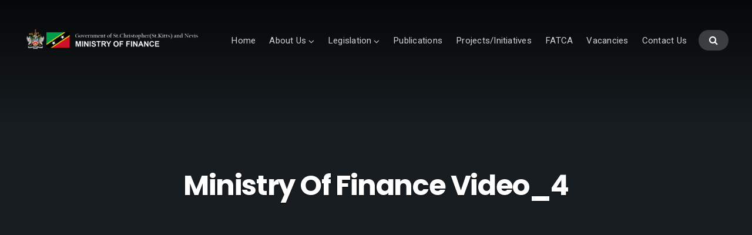

--- FILE ---
content_type: text/html; charset=UTF-8
request_url: https://mof.gov.kn/ministry-of-finance-video_4/
body_size: 11868
content:
<!DOCTYPE html>
<html dir="ltr" lang="en-US" prefix="og: https://ogp.me/ns#">
<head>
	<meta charset="UTF-8"/>
	<meta name="viewport" content="width=device-width, initial-scale=1"/>
	<link rel="profile" href="http://gmpg.org/xfn/11">
	<link rel="pingback" href="https://mof.gov.kn/xmlrpc.php"/>
	<script>(function(html){html.className=html.className.replace(/\bno-js\b/,'js')})(document.documentElement);</script>
<title>Ministry Of Finance Video_4 | Ministry of Finance (MOF)</title>

		<!-- All in One SEO 4.9.3 - aioseo.com -->
	<meta name="robots" content="max-image-preview:large"/>
	<meta name="author" content="mofegov"/>
	<link rel="canonical" href="https://mof.gov.kn/ministry-of-finance-video_4/"/>
	<meta name="generator" content="All in One SEO (AIOSEO) 4.9.3"/>
		<meta property="og:locale" content="en_US"/>
		<meta property="og:site_name" content="Ministry of Finance (MOF) |"/>
		<meta property="og:type" content="article"/>
		<meta property="og:title" content="Ministry Of Finance Video_4 | Ministry of Finance (MOF)"/>
		<meta property="og:url" content="https://mof.gov.kn/ministry-of-finance-video_4/"/>
		<meta property="og:image" content="https://mof.gov.kn/wp-content/uploads/2019/02/cropped-cropped-logo-new-e1716387776749.png"/>
		<meta property="og:image:secure_url" content="https://mof.gov.kn/wp-content/uploads/2019/02/cropped-cropped-logo-new-e1716387776749.png"/>
		<meta property="article:published_time" content="2019-03-21T15:54:34+00:00"/>
		<meta property="article:modified_time" content="2019-03-21T15:54:34+00:00"/>
		<meta name="twitter:card" content="summary"/>
		<meta name="twitter:title" content="Ministry Of Finance Video_4 | Ministry of Finance (MOF)"/>
		<meta name="twitter:image" content="https://mof.gov.kn/wp-content/uploads/2019/02/cropped-cropped-logo-new-e1716387776749.png"/>
		<script type="application/ld+json" class="aioseo-schema">
			{"@context":"https:\/\/schema.org","@graph":[{"@type":"BreadcrumbList","@id":"https:\/\/mof.gov.kn\/ministry-of-finance-video_4\/#breadcrumblist","itemListElement":[{"@type":"ListItem","@id":"https:\/\/mof.gov.kn#listItem","position":1,"name":"Home","item":"https:\/\/mof.gov.kn","nextItem":{"@type":"ListItem","@id":"https:\/\/mof.gov.kn\/ministry-of-finance-video_4\/#listItem","name":"Ministry Of Finance Video_4"}},{"@type":"ListItem","@id":"https:\/\/mof.gov.kn\/ministry-of-finance-video_4\/#listItem","position":2,"name":"Ministry Of Finance Video_4","previousItem":{"@type":"ListItem","@id":"https:\/\/mof.gov.kn#listItem","name":"Home"}}]},{"@type":"ItemPage","@id":"https:\/\/mof.gov.kn\/ministry-of-finance-video_4\/#itempage","url":"https:\/\/mof.gov.kn\/ministry-of-finance-video_4\/","name":"Ministry Of Finance Video_4 | Ministry of Finance (MOF)","inLanguage":"en-US","isPartOf":{"@id":"https:\/\/mof.gov.kn\/#website"},"breadcrumb":{"@id":"https:\/\/mof.gov.kn\/ministry-of-finance-video_4\/#breadcrumblist"},"author":{"@id":"https:\/\/mof.gov.kn\/author\/mofegov\/#author"},"creator":{"@id":"https:\/\/mof.gov.kn\/author\/mofegov\/#author"},"datePublished":"2019-03-21T15:54:34+00:00","dateModified":"2019-03-21T15:54:34+00:00"},{"@type":"Organization","@id":"https:\/\/mof.gov.kn\/#organization","name":"Ministry of Finance (MOF)","url":"https:\/\/mof.gov.kn\/","logo":{"@type":"ImageObject","url":"https:\/\/mof.gov.kn\/wp-content\/uploads\/2019\/02\/cropped-cropped-logo-new-e1716387776749.png","@id":"https:\/\/mof.gov.kn\/ministry-of-finance-video_4\/#organizationLogo","width":300,"height":45},"image":{"@id":"https:\/\/mof.gov.kn\/ministry-of-finance-video_4\/#organizationLogo"}},{"@type":"Person","@id":"https:\/\/mof.gov.kn\/author\/mofegov\/#author","url":"https:\/\/mof.gov.kn\/author\/mofegov\/","name":"mofegov","image":{"@type":"ImageObject","@id":"https:\/\/mof.gov.kn\/ministry-of-finance-video_4\/#authorImage","url":"https:\/\/secure.gravatar.com\/avatar\/4a667b92e6e7bd075ce818cc3e10722807adcea8b50008ce24c586f679c04c4d?s=96&d=mm&r=g","width":96,"height":96,"caption":"mofegov"}},{"@type":"WebSite","@id":"https:\/\/mof.gov.kn\/#website","url":"https:\/\/mof.gov.kn\/","name":"Ministry of Finance (MOF)","inLanguage":"en-US","publisher":{"@id":"https:\/\/mof.gov.kn\/#organization"}}]}
		</script>
		<!-- All in One SEO -->

<link rel='dns-prefetch' href='//fonts.googleapis.com'/>
<link rel="alternate" type="application/rss+xml" title="Ministry of Finance (MOF) &raquo; Feed" href="https://mof.gov.kn/feed/"/>
<link rel="alternate" title="oEmbed (JSON)" type="application/json+oembed" href="https://mof.gov.kn/wp-json/oembed/1.0/embed?url=https%3A%2F%2Fmof.gov.kn%2Fministry-of-finance-video_4%2F"/>
<link rel="alternate" title="oEmbed (XML)" type="text/xml+oembed" href="https://mof.gov.kn/wp-json/oembed/1.0/embed?url=https%3A%2F%2Fmof.gov.kn%2Fministry-of-finance-video_4%2F&#038;format=xml"/>
<style id='wp-img-auto-sizes-contain-inline-css' type='text/css'>img:is([sizes=auto i],[sizes^="auto," i]){contain-intrinsic-size:3000px 1500px}</style>
<link rel='stylesheet' id='sbi_styles-css' href='https://mof.gov.kn/wp-content/plugins/instagram-feed/css/sbi-styles.min.css?ver=6.10.0' type='text/css' media='all'/>
<link rel='stylesheet' id='embedpress-css-css' href='https://mof.gov.kn/wp-content/plugins/embedpress/assets/css/embedpress.css?ver=1764785484' type='text/css' media='all'/>
<link rel='stylesheet' id='embedpress-blocks-style-css' href='https://mof.gov.kn/wp-content/plugins/embedpress/assets/css/blocks.build.css?ver=1764785484' type='text/css' media='all'/>
<link rel='stylesheet' id='bx-ext-sections-styles-css' href='https://mof.gov.kn/wp-content/plugins/businessx-extensions/css/sections.min.css?ver=20170122' type='text/css' media='all'/>
<style id='wp-emoji-styles-inline-css' type='text/css'>img.wp-smiley,img.emoji{display:inline!important;border:none!important;box-shadow:none!important;height:1em!important;width:1em!important;margin:0 .07em!important;vertical-align:-.1em!important;background:none!important;padding:0!important}</style>
<link rel='stylesheet' id='wp-block-library-css' href='https://mof.gov.kn/wp-includes/css/dist/block-library/style.min.css?ver=6.9' type='text/css' media='all'/>
<style id='classic-theme-styles-inline-css' type='text/css'>.wp-block-button__link{color:#fff;background-color:#32373c;border-radius:9999px;box-shadow:none;text-decoration:none;padding:calc(.667em + 2px) calc(1.333em + 2px);font-size:1.125em}.wp-block-file__button{background:#32373c;color:#fff;text-decoration:none}</style>
<link rel='stylesheet' id='aioseo/css/src/vue/standalone/blocks/table-of-contents/global.scss-css' href='https://mof.gov.kn/wp-content/plugins/all-in-one-seo-pack/dist/Lite/assets/css/table-of-contents/global.e90f6d47.css?ver=4.9.3' type='text/css' media='all'/>
<style id='global-styles-inline-css' type='text/css'>:root{--wp--preset--aspect-ratio--square:1;--wp--preset--aspect-ratio--4-3: 4/3;--wp--preset--aspect-ratio--3-4: 3/4;--wp--preset--aspect-ratio--3-2: 3/2;--wp--preset--aspect-ratio--2-3: 2/3;--wp--preset--aspect-ratio--16-9: 16/9;--wp--preset--aspect-ratio--9-16: 9/16;--wp--preset--color--black:#000;--wp--preset--color--cyan-bluish-gray:#abb8c3;--wp--preset--color--white:#fff;--wp--preset--color--pale-pink:#f78da7;--wp--preset--color--vivid-red:#cf2e2e;--wp--preset--color--luminous-vivid-orange:#ff6900;--wp--preset--color--luminous-vivid-amber:#fcb900;--wp--preset--color--light-green-cyan:#7bdcb5;--wp--preset--color--vivid-green-cyan:#00d084;--wp--preset--color--pale-cyan-blue:#8ed1fc;--wp--preset--color--vivid-cyan-blue:#0693e3;--wp--preset--color--vivid-purple:#9b51e0;--wp--preset--gradient--vivid-cyan-blue-to-vivid-purple:linear-gradient(135deg,#0693e3 0%,#9b51e0 100%);--wp--preset--gradient--light-green-cyan-to-vivid-green-cyan:linear-gradient(135deg,#7adcb4 0%,#00d082 100%);--wp--preset--gradient--luminous-vivid-amber-to-luminous-vivid-orange:linear-gradient(135deg,#fcb900 0%,#ff6900 100%);--wp--preset--gradient--luminous-vivid-orange-to-vivid-red:linear-gradient(135deg,#ff6900 0%,#cf2e2e 100%);--wp--preset--gradient--very-light-gray-to-cyan-bluish-gray:linear-gradient(135deg,#eee 0%,#a9b8c3 100%);--wp--preset--gradient--cool-to-warm-spectrum:linear-gradient(135deg,#4aeadc 0%,#9778d1 20%,#cf2aba 40%,#ee2c82 60%,#fb6962 80%,#fef84c 100%);--wp--preset--gradient--blush-light-purple:linear-gradient(135deg,#ffceec 0%,#9896f0 100%);--wp--preset--gradient--blush-bordeaux:linear-gradient(135deg,#fecda5 0%,#fe2d2d 50%,#6b003e 100%);--wp--preset--gradient--luminous-dusk:linear-gradient(135deg,#ffcb70 0%,#c751c0 50%,#4158d0 100%);--wp--preset--gradient--pale-ocean:linear-gradient(135deg,#fff5cb 0%,#b6e3d4 50%,#33a7b5 100%);--wp--preset--gradient--electric-grass:linear-gradient(135deg,#caf880 0%,#71ce7e 100%);--wp--preset--gradient--midnight:linear-gradient(135deg,#020381 0%,#2874fc 100%);--wp--preset--font-size--small:13px;--wp--preset--font-size--medium:20px;--wp--preset--font-size--large:36px;--wp--preset--font-size--x-large:42px;--wp--preset--spacing--20:.44rem;--wp--preset--spacing--30:.67rem;--wp--preset--spacing--40:1rem;--wp--preset--spacing--50:1.5rem;--wp--preset--spacing--60:2.25rem;--wp--preset--spacing--70:3.38rem;--wp--preset--spacing--80:5.06rem;--wp--preset--shadow--natural:6px 6px 9px rgba(0,0,0,.2);--wp--preset--shadow--deep:12px 12px 50px rgba(0,0,0,.4);--wp--preset--shadow--sharp:6px 6px 0 rgba(0,0,0,.2);--wp--preset--shadow--outlined:6px 6px 0 -3px #fff , 6px 6px #000;--wp--preset--shadow--crisp:6px 6px 0 #000}:where(.is-layout-flex){gap:.5em}:where(.is-layout-grid){gap:.5em}body .is-layout-flex{display:flex}.is-layout-flex{flex-wrap:wrap;align-items:center}.is-layout-flex > :is(*, div){margin:0}body .is-layout-grid{display:grid}.is-layout-grid > :is(*, div){margin:0}:where(.wp-block-columns.is-layout-flex){gap:2em}:where(.wp-block-columns.is-layout-grid){gap:2em}:where(.wp-block-post-template.is-layout-flex){gap:1.25em}:where(.wp-block-post-template.is-layout-grid){gap:1.25em}.has-black-color{color:var(--wp--preset--color--black)!important}.has-cyan-bluish-gray-color{color:var(--wp--preset--color--cyan-bluish-gray)!important}.has-white-color{color:var(--wp--preset--color--white)!important}.has-pale-pink-color{color:var(--wp--preset--color--pale-pink)!important}.has-vivid-red-color{color:var(--wp--preset--color--vivid-red)!important}.has-luminous-vivid-orange-color{color:var(--wp--preset--color--luminous-vivid-orange)!important}.has-luminous-vivid-amber-color{color:var(--wp--preset--color--luminous-vivid-amber)!important}.has-light-green-cyan-color{color:var(--wp--preset--color--light-green-cyan)!important}.has-vivid-green-cyan-color{color:var(--wp--preset--color--vivid-green-cyan)!important}.has-pale-cyan-blue-color{color:var(--wp--preset--color--pale-cyan-blue)!important}.has-vivid-cyan-blue-color{color:var(--wp--preset--color--vivid-cyan-blue)!important}.has-vivid-purple-color{color:var(--wp--preset--color--vivid-purple)!important}.has-black-background-color{background-color:var(--wp--preset--color--black)!important}.has-cyan-bluish-gray-background-color{background-color:var(--wp--preset--color--cyan-bluish-gray)!important}.has-white-background-color{background-color:var(--wp--preset--color--white)!important}.has-pale-pink-background-color{background-color:var(--wp--preset--color--pale-pink)!important}.has-vivid-red-background-color{background-color:var(--wp--preset--color--vivid-red)!important}.has-luminous-vivid-orange-background-color{background-color:var(--wp--preset--color--luminous-vivid-orange)!important}.has-luminous-vivid-amber-background-color{background-color:var(--wp--preset--color--luminous-vivid-amber)!important}.has-light-green-cyan-background-color{background-color:var(--wp--preset--color--light-green-cyan)!important}.has-vivid-green-cyan-background-color{background-color:var(--wp--preset--color--vivid-green-cyan)!important}.has-pale-cyan-blue-background-color{background-color:var(--wp--preset--color--pale-cyan-blue)!important}.has-vivid-cyan-blue-background-color{background-color:var(--wp--preset--color--vivid-cyan-blue)!important}.has-vivid-purple-background-color{background-color:var(--wp--preset--color--vivid-purple)!important}.has-black-border-color{border-color:var(--wp--preset--color--black)!important}.has-cyan-bluish-gray-border-color{border-color:var(--wp--preset--color--cyan-bluish-gray)!important}.has-white-border-color{border-color:var(--wp--preset--color--white)!important}.has-pale-pink-border-color{border-color:var(--wp--preset--color--pale-pink)!important}.has-vivid-red-border-color{border-color:var(--wp--preset--color--vivid-red)!important}.has-luminous-vivid-orange-border-color{border-color:var(--wp--preset--color--luminous-vivid-orange)!important}.has-luminous-vivid-amber-border-color{border-color:var(--wp--preset--color--luminous-vivid-amber)!important}.has-light-green-cyan-border-color{border-color:var(--wp--preset--color--light-green-cyan)!important}.has-vivid-green-cyan-border-color{border-color:var(--wp--preset--color--vivid-green-cyan)!important}.has-pale-cyan-blue-border-color{border-color:var(--wp--preset--color--pale-cyan-blue)!important}.has-vivid-cyan-blue-border-color{border-color:var(--wp--preset--color--vivid-cyan-blue)!important}.has-vivid-purple-border-color{border-color:var(--wp--preset--color--vivid-purple)!important}.has-vivid-cyan-blue-to-vivid-purple-gradient-background{background:var(--wp--preset--gradient--vivid-cyan-blue-to-vivid-purple)!important}.has-light-green-cyan-to-vivid-green-cyan-gradient-background{background:var(--wp--preset--gradient--light-green-cyan-to-vivid-green-cyan)!important}.has-luminous-vivid-amber-to-luminous-vivid-orange-gradient-background{background:var(--wp--preset--gradient--luminous-vivid-amber-to-luminous-vivid-orange)!important}.has-luminous-vivid-orange-to-vivid-red-gradient-background{background:var(--wp--preset--gradient--luminous-vivid-orange-to-vivid-red)!important}.has-very-light-gray-to-cyan-bluish-gray-gradient-background{background:var(--wp--preset--gradient--very-light-gray-to-cyan-bluish-gray)!important}.has-cool-to-warm-spectrum-gradient-background{background:var(--wp--preset--gradient--cool-to-warm-spectrum)!important}.has-blush-light-purple-gradient-background{background:var(--wp--preset--gradient--blush-light-purple)!important}.has-blush-bordeaux-gradient-background{background:var(--wp--preset--gradient--blush-bordeaux)!important}.has-luminous-dusk-gradient-background{background:var(--wp--preset--gradient--luminous-dusk)!important}.has-pale-ocean-gradient-background{background:var(--wp--preset--gradient--pale-ocean)!important}.has-electric-grass-gradient-background{background:var(--wp--preset--gradient--electric-grass)!important}.has-midnight-gradient-background{background:var(--wp--preset--gradient--midnight)!important}.has-small-font-size{font-size:var(--wp--preset--font-size--small)!important}.has-medium-font-size{font-size:var(--wp--preset--font-size--medium)!important}.has-large-font-size{font-size:var(--wp--preset--font-size--large)!important}.has-x-large-font-size{font-size:var(--wp--preset--font-size--x-large)!important}:where(.wp-block-post-template.is-layout-flex){gap:1.25em}:where(.wp-block-post-template.is-layout-grid){gap:1.25em}:where(.wp-block-term-template.is-layout-flex){gap:1.25em}:where(.wp-block-term-template.is-layout-grid){gap:1.25em}:where(.wp-block-columns.is-layout-flex){gap:2em}:where(.wp-block-columns.is-layout-grid){gap:2em}:root :where(.wp-block-pullquote){font-size:1.5em;line-height:1.6}</style>
<link rel='stylesheet' id='stm_zoom_main-css' href='https://mof.gov.kn/wp-content/plugins/eroom-zoom-meetings-webinar/assets/css/frontend/main.css?ver=1.6.4' type='text/css' media='all'/>
<link rel='stylesheet' id='contact-form-7-css' href='https://mof.gov.kn/wp-content/plugins/contact-form-7/includes/css/styles.css?ver=6.1.4' type='text/css' media='all'/>
<link rel='stylesheet' id='stm-stm-css' href='http://mof.gov.kn/wp-content/uploads/stm_fonts/stm/stm.css?ver=1.0' type='text/css' media='all'/>
<link rel='stylesheet' id='tp_twitter_plugin_css-css' href='https://mof.gov.kn/wp-content/plugins/recent-tweets-widget/tp_twitter_plugin.css?ver=1.0' type='text/css' media='screen'/>
<link rel='stylesheet' id='woocommerce-layout-css' href='https://mof.gov.kn/wp-content/plugins/woocommerce/assets/css/woocommerce-layout.css?ver=10.4.3' type='text/css' media='all'/>
<style id='woocommerce-layout-inline-css' type='text/css'>.infinite-scroll .woocommerce-pagination{display:none}</style>
<link rel='stylesheet' id='woocommerce-smallscreen-css' href='https://mof.gov.kn/wp-content/plugins/woocommerce/assets/css/woocommerce-smallscreen.css?ver=10.4.3' type='text/css' media='only screen and (max-width: 768px)'/>
<link rel='stylesheet' id='woocommerce-general-css' href='https://mof.gov.kn/wp-content/plugins/woocommerce/assets/css/woocommerce.css?ver=10.4.3' type='text/css' media='all'/>
<style id='woocommerce-inline-inline-css' type='text/css'>.woocommerce form .form-row .required{visibility:visible}</style>
<link crossorigin="anonymous" rel='stylesheet' id='businessx-fonts-css' href='https://fonts.googleapis.com/css?family=Poppins%3A400%2C700%2C300%7CRoboto%3A400%2C300%2C700%2C900%2C300italic%2C400italic%2C700italic&#038;subset=latin%2Clatin-ext' type='text/css' media='all'/>
<link rel='stylesheet' id='businessx-style-css' href='https://mof.gov.kn/wp-content/themes/businessx/style.css?ver=1.0.5.7' type='text/css' media='all'/>
<style id='businessx-style-inline-css' type='text/css'>.footer-widgets{color:#fff}.sec-features{color:#000}.sec-features .section-title,.sec-features h3,.sec-features a,.sec-feature .ac-btn-alt,.sec-feature .ac-btn-alt:hover,.sec-feature .ac-btn-alt:focus,.sec-feature .ac-btn-alt:active{color:#494949}.sec-features{background-color:#f2f2f2}.sec-about{background-color:#004869}.sec-about{color:#fff}.sec-about .section-title,.sec-about-box:after{border-color:#f9d72b}.sec-about .about-button .ac-btn.btn-opaque{background-color:#e5b927}.sec-about .about-button .ac-btn.btn-opaque{box-shadow:inset 0 0 0 3px #00a4ba}.sec-about .about-button .ac-btn.btn-opaque:hover{background-color:#00a4ba}#bx-item-slider-3{background-image:url(http://mof.gov.kn/wp-content/uploads/2024/05/Ministry-Of-Finance-Video_6-scaled-1.jpg)}#bx-item-slider-4{background-image:url(http://mof.gov.kn/wp-content/uploads/2024/05/Ministry-Of-Finance-Video_6-scaled-1.jpg)}#bx-item-slider-5{background-image:url(http://mof.gov.kn/wp-content/uploads/2024/05/Drew-Yun-Yeh-James-scaled-1.webp)}</style>
<link rel='stylesheet' id='font-awesome-css' href='https://mof.gov.kn/wp-content/plugins/elementor/assets/lib/font-awesome/css/font-awesome.min.css?ver=4.7.0' type='text/css' media='all'/>
<link rel='stylesheet' id='tablepress-default-css' href='https://mof.gov.kn/wp-content/plugins/tablepress/css/build/default.css?ver=3.2.6' type='text/css' media='all'/>
<script type="text/javascript" src="https://mof.gov.kn/wp-includes/js/jquery/jquery.min.js?ver=3.7.1" id="jquery-core-js"></script>
<script type="text/javascript" src="https://mof.gov.kn/wp-includes/js/jquery/jquery-migrate.min.js?ver=3.4.1" id="jquery-migrate-js"></script>
<script type="text/javascript" src="https://mof.gov.kn/wp-includes/js/tinymce/tinymce.min.js?ver=49110-20250317" id="wp-tinymce-root-js"></script>
<script type="text/javascript" src="https://mof.gov.kn/wp-includes/js/tinymce/plugins/compat3x/plugin.min.js?ver=49110-20250317" id="wp-tinymce-js"></script>
<script type="text/javascript" src="https://mof.gov.kn/wp-content/plugins/woocommerce/assets/js/jquery-blockui/jquery.blockUI.min.js?ver=2.7.0-wc.10.4.3" id="wc-jquery-blockui-js" data-wp-strategy="defer"></script>
<script type="text/javascript" id="wc-add-to-cart-js-extra">//<![CDATA[
var wc_add_to_cart_params={"ajax_url":"/wp-admin/admin-ajax.php","wc_ajax_url":"/?wc-ajax=%%endpoint%%","i18n_view_cart":"View cart","cart_url":"https://mof.gov.kn","is_cart":"","cart_redirect_after_add":"no"};
//]]></script>
<script type="text/javascript" src="https://mof.gov.kn/wp-content/plugins/woocommerce/assets/js/frontend/add-to-cart.min.js?ver=10.4.3" id="wc-add-to-cart-js" data-wp-strategy="defer"></script>
<script type="text/javascript" src="https://mof.gov.kn/wp-content/plugins/woocommerce/assets/js/js-cookie/js.cookie.min.js?ver=2.1.4-wc.10.4.3" id="wc-js-cookie-js" defer="defer" data-wp-strategy="defer"></script>
<script type="text/javascript" id="woocommerce-js-extra">//<![CDATA[
var woocommerce_params={"ajax_url":"/wp-admin/admin-ajax.php","wc_ajax_url":"/?wc-ajax=%%endpoint%%","i18n_password_show":"Show password","i18n_password_hide":"Hide password"};
//]]></script>
<script type="text/javascript" src="https://mof.gov.kn/wp-content/plugins/woocommerce/assets/js/frontend/woocommerce.min.js?ver=10.4.3" id="woocommerce-js" defer="defer" data-wp-strategy="defer"></script>
<script type="text/javascript" src="https://mof.gov.kn/wp-content/plugins/js_composer/assets/js/vendors/woocommerce-add-to-cart.js?ver=6.5.0" id="vc_woocommerce-add-to-cart-js-js"></script>
<link rel="https://api.w.org/" href="https://mof.gov.kn/wp-json/"/><link rel="alternate" title="JSON" type="application/json" href="https://mof.gov.kn/wp-json/wp/v2/media/3764"/><link rel="EditURI" type="application/rsd+xml" title="RSD" href="https://mof.gov.kn/xmlrpc.php?rsd"/>
<meta name="generator" content="WordPress 6.9"/>
<meta name="generator" content="WooCommerce 10.4.3"/>
<link rel='shortlink' href='https://mof.gov.kn/?p=3764'/>
		<script>var daysStr="Days";var hoursStr="Hours";var minutesStr="Minutes";var secondsStr="Seconds";</script>
			<script type="text/javascript">var stm_wpcfto_ajaxurl='https://mof.gov.kn/wp-admin/admin-ajax.php';</script>

	<style>.vue_is_disabled{display:none}</style>
		<script>var stm_wpcfto_nonces={"wpcfto_save_settings":"f109021b9e","get_image_url":"aac94fe62c","wpcfto_upload_file":"78696019da","wpcfto_search_posts":"41cbeb876c","wpcfto_regenerate_fonts":"d87b889e9c","wpcfto_create_term":"ce4909ec8c"};</script>
		<noscript><style>.woocommerce-product-gallery{opacity:1!important}</style></noscript>
	<meta name="generator" content="Elementor 3.34.1; features: additional_custom_breakpoints; settings: css_print_method-external, google_font-enabled, font_display-auto">
			<style>.e-con.e-parent:nth-of-type(n+4):not(.e-lazyloaded):not(.e-no-lazyload),
				.e-con.e-parent:nth-of-type(n+4):not(.e-lazyloaded):not(.e-no-lazyload) * {background-image:none!important}@media screen and (max-height:1024px){.e-con.e-parent:nth-of-type(n+3):not(.e-lazyloaded):not(.e-no-lazyload),
					.e-con.e-parent:nth-of-type(n+3):not(.e-lazyloaded):not(.e-no-lazyload) * {background-image:none!important}}@media screen and (max-height:640px){.e-con.e-parent:nth-of-type(n+2):not(.e-lazyloaded):not(.e-no-lazyload),
					.e-con.e-parent:nth-of-type(n+2):not(.e-lazyloaded):not(.e-no-lazyload) * {background-image:none!important}}</style>
			<meta name="generator" content="Powered by WPBakery Page Builder - drag and drop page builder for WordPress."/>
<!-- There is no amphtml version available for this URL. --><meta name="generator" content="Powered by Slider Revolution 6.7.0 - responsive, Mobile-Friendly Slider Plugin for WordPress with comfortable drag and drop interface."/>
<link rel="icon" href="https://mof.gov.kn/wp-content/uploads/2019/03/cropped-Site-Title-32x32.jpg" sizes="32x32"/>
<link rel="icon" href="https://mof.gov.kn/wp-content/uploads/2019/03/cropped-Site-Title-192x192.jpg" sizes="192x192"/>
<link rel="apple-touch-icon" href="https://mof.gov.kn/wp-content/uploads/2019/03/cropped-Site-Title-180x180.jpg"/>
<meta name="msapplication-TileImage" content="https://mof.gov.kn/wp-content/uploads/2019/03/cropped-Site-Title-270x270.jpg"/>
<script>function setREVStartSize(e){window.RSIW=window.RSIW===undefined?window.innerWidth:window.RSIW;window.RSIH=window.RSIH===undefined?window.innerHeight:window.RSIH;try{var pw=document.getElementById(e.c).parentNode.offsetWidth,newh;pw=pw===0||isNaN(pw)||(e.l=="fullwidth"||e.layout=="fullwidth")?window.RSIW:pw;e.tabw=e.tabw===undefined?0:parseInt(e.tabw);e.thumbw=e.thumbw===undefined?0:parseInt(e.thumbw);e.tabh=e.tabh===undefined?0:parseInt(e.tabh);e.thumbh=e.thumbh===undefined?0:parseInt(e.thumbh);e.tabhide=e.tabhide===undefined?0:parseInt(e.tabhide);e.thumbhide=e.thumbhide===undefined?0:parseInt(e.thumbhide);e.mh=e.mh===undefined||e.mh==""||e.mh==="auto"?0:parseInt(e.mh,0);if(e.layout==="fullscreen"||e.l==="fullscreen")newh=Math.max(e.mh,window.RSIH);else{e.gw=Array.isArray(e.gw)?e.gw:[e.gw];for(var i in e.rl)if(e.gw[i]===undefined||e.gw[i]===0)e.gw[i]=e.gw[i-1];e.gh=e.el===undefined||e.el===""||(Array.isArray(e.el)&&e.el.length==0)?e.gh:e.el;e.gh=Array.isArray(e.gh)?e.gh:[e.gh];for(var i in e.rl)if(e.gh[i]===undefined||e.gh[i]===0)e.gh[i]=e.gh[i-1];var nl=new Array(e.rl.length),ix=0,sl;e.tabw=e.tabhide>=pw?0:e.tabw;e.thumbw=e.thumbhide>=pw?0:e.thumbw;e.tabh=e.tabhide>=pw?0:e.tabh;e.thumbh=e.thumbhide>=pw?0:e.thumbh;for(var i in e.rl)nl[i]=e.rl[i]<window.RSIW?0:e.rl[i];sl=nl[0];for(var i in nl)if(sl>nl[i]&&nl[i]>0){sl=nl[i];ix=i;}var m=pw>(e.gw[ix]+e.tabw+e.thumbw)?1:(pw-(e.tabw+e.thumbw))/(e.gw[ix]);newh=(e.gh[ix]*m)+(e.tabh+e.thumbh);}var el=document.getElementById(e.c);if(el!==null&&el)el.style.height=newh+"px";el=document.getElementById(e.c+"_wrapper");if(el!==null&&el){el.style.height=newh+"px";el.style.display="block";}}catch(e){console.log("Failure at Presize of Slider:"+e)}};</script>
		<style type="text/css" id="wp-custom-css">.hs-primary-medium{font-size:30px}</style>
		<noscript><style>.wpb_animate_when_almost_visible{opacity:1}</style></noscript></head>

<body class="attachment wp-singular attachment-template-default single single-attachment postid-3764 attachmentid-3764 attachment-jpeg wp-custom-logo wp-theme-businessx theme-businessx woocommerce-no-js menu-tf wpb-js-composer js-comp-ver-6.5.0 vc_responsive elementor-default elementor-kit-4016">
<div class="mh-placeholder"></div>
<header id="main-header" class="main-header mh-fixed mh-transparent">
	<div class="main-header-inner-wrap clearfix">

		<div class="logo-wrap"><a href="https://mof.gov.kn/" class="custom-logo-link" rel="home"><img width="300" height="45" src="https://mof.gov.kn/wp-content/uploads/2019/02/cropped-cropped-logo-new-e1716387776749.png" class="custom-logo" alt="Ministry of Finance (MOF)" decoding="async"/></a></div>		<nav class="main-menu-wrap" role="navigation" aria-label="Primary Menu">
			<ul class="main-menu clearfix"><li id="menu-item-4820" class="menu-item menu-item-type-custom menu-item-object-custom menu-item-home menu-item-4820"><a href="https://mof.gov.kn/">Home</a></li>
<li id="menu-item-3401" class="menu-item menu-item-type-post_type menu-item-object-page menu-item-has-children menu-item-3401"><a href="https://mof.gov.kn/about-us/">About Us</a>
<ul class="sub-menu">
	<li id="menu-item-3553" class="menu-item menu-item-type-post_type menu-item-object-page menu-item-has-children menu-item-3553"><a href="https://mof.gov.kn/units/">Departments</a>
	<ul class="sub-menu">
		<li id="menu-item-3624" class="menu-item menu-item-type-post_type menu-item-object-page menu-item-3624"><a href="https://mof.gov.kn/office-of-the-financial-secretary/">Office of the Financial Secretary</a></li>
		<li id="menu-item-3620" class="menu-item menu-item-type-post_type menu-item-object-page menu-item-has-children menu-item-3620"><a href="https://mof.gov.kn/accountant-general-department/">Accountant General Department</a>
		<ul class="sub-menu">
			<li id="menu-item-3645" class="menu-item menu-item-type-post_type menu-item-object-page menu-item-3645"><a href="https://mof.gov.kn/accountant-generals-duties/">Accountant General’s Duties</a></li>
			<li id="menu-item-3644" class="menu-item menu-item-type-post_type menu-item-object-page menu-item-3644"><a href="https://mof.gov.kn/accountant-generals-charts/">Accountant General’s Charts</a></li>
			<li id="menu-item-3646" class="menu-item menu-item-type-post_type menu-item-object-page menu-item-3646"><a href="https://mof.gov.kn/accountant-generals-units/">Accountant General’s Units</a></li>
			<li id="menu-item-3643" class="menu-item menu-item-type-post_type menu-item-object-page menu-item-3643"><a href="https://mof.gov.kn/investment-bills/">Investment Bills</a></li>
			<li id="menu-item-3642" class="menu-item menu-item-type-post_type menu-item-object-page menu-item-3642"><a href="https://mof.gov.kn/contact-us/">Contact Us</a></li>
		</ul>
</li>
		<li id="menu-item-3774" class="menu-item menu-item-type-custom menu-item-object-custom menu-item-3774"><a target="_blank" href="http://skncustoms.com/">Customs and Excise Department</a></li>
		<li id="menu-item-3773" class="menu-item menu-item-type-custom menu-item-object-custom menu-item-3773"><a target="_blank" href="https://www.sknird.com/">Inland Revenue Department</a></li>
		<li id="menu-item-3617" class="menu-item menu-item-type-post_type menu-item-object-page menu-item-3617"><a href="https://mof.gov.kn/financial-intelligence-unit/">Financial Intelligence Unit</a></li>
	</ul>
</li>
</ul>
</li>
<li id="menu-item-4851" class="menu-item menu-item-type-post_type menu-item-object-page menu-item-has-children menu-item-4851"><a href="https://mof.gov.kn/legislation-2/">Legislation</a>
<ul class="sub-menu">
	<li id="menu-item-3696" class="menu-item menu-item-type-post_type menu-item-object-page menu-item-3696"><a href="https://mof.gov.kn/financial-legislation/">Financial Legislation</a></li>
	<li id="menu-item-3693" class="menu-item menu-item-type-post_type menu-item-object-page menu-item-3693"><a href="https://mof.gov.kn/exchange-of-information-legislation/">Exchange of Information Legislation</a></li>
	<li id="menu-item-3692" class="menu-item menu-item-type-post_type menu-item-object-page menu-item-3692"><a href="https://mof.gov.kn/double-taxation-conventions-dtcs/">Double Taxation Conventions (DTCs)</a></li>
</ul>
</li>
<li id="menu-item-3476" class="menu-item menu-item-type-post_type menu-item-object-page menu-item-3476"><a href="https://mof.gov.kn/publications/">Publications</a></li>
<li id="menu-item-3477" class="menu-item menu-item-type-post_type menu-item-object-page menu-item-3477"><a href="https://mof.gov.kn/projects-initiatives/">Projects/Initiatives</a></li>
<li id="menu-item-3478" class="menu-item menu-item-type-post_type menu-item-object-page menu-item-3478"><a href="https://mof.gov.kn/fatca/">FATCA</a></li>
<li id="menu-item-4938" class="menu-item menu-item-type-post_type menu-item-object-page menu-item-4938"><a href="https://mof.gov.kn/vacancies/">Vacancies</a></li>
<li id="menu-item-3473" class="menu-item menu-item-type-post_type menu-item-object-page menu-item-3473"><a href="https://mof.gov.kn/contact-us-2/">Contact Us</a></li>
<li class="close-menu"><a href="#" class="ac-btn btn-small ac-btn-mobile-close"><i class="fa fa-close"></i> </a></li></ul>    	</nav>
		        <div class="main-header-right clearfix">
        	
			<div class="main-header-btns">
            	        <span class="ac-btn-h ac-btn-search"><a href="#" id="big-search-trigger"><i class="fa fa-search"></i> </a></span>
        <span class="ac-btn-h ac-btn-mobile ac-btn-mob"><a href="#" class="ac-btn-mobile-menu"><i class="fa fa-bars"></i> </a></span>			</div>
        </div>
        
	</div>
</header>

		<div class="search-wrap">
			<a href="#" id="big-search-close" class="ac-btn btn-smallest"><i class="fa fa-close"></i> </a>
			<form role="search" method="get" class="search-form" action="https://mof.gov.kn/">
				<label>
					<span class="screen-reader-text">Search for:</span>
					<input type="search" class="search-field" placeholder="Search &hellip;" value="" name="s"/>
				</label>
				<input type="submit" class="search-submit" value="Search"/>
			</form>		</div> 
<header id="top-header-3764" class="grid-wrap single-heading heading-full-height clearfix">
	<div class="grid-overlay"></div>
    	<div class="sec-hs-elements ta-center">
    	    	<h1 class="hs-primary-large">Ministry Of Finance Video_4</h1>            </div>
    
    
    </header>


<section role="main" id="content" class="grid-wrap">
	
	<div class="grid-container grid-1 padding-small clearfix">

		
		<main id="main" class="grid-col grid-posts-col site-single clearfix" role="main">
			
<article id="post-3764" class="post-3764 attachment type-attachment status-inherit hentry clearfix post-single">
	<p class="attachment"><a href='https://mof.gov.kn/wp-content/uploads/2019/03/Ministry-Of-Finance-Video_4.jpg'><img fetchpriority="high" decoding="async" width="300" height="200" src="https://mof.gov.kn/wp-content/uploads/2019/03/Ministry-Of-Finance-Video_4-300x200.jpg" class="attachment-medium size-medium" alt="" srcset="https://mof.gov.kn/wp-content/uploads/2019/03/Ministry-Of-Finance-Video_4-300x200.jpg 300w, https://mof.gov.kn/wp-content/uploads/2019/03/Ministry-Of-Finance-Video_4-768x512.jpg 768w, https://mof.gov.kn/wp-content/uploads/2019/03/Ministry-Of-Finance-Video_4-1024x683.jpg 1024w, https://mof.gov.kn/wp-content/uploads/2019/03/Ministry-Of-Finance-Video_4-600x400.jpg 600w" sizes="(max-width: 300px) 100vw, 300px"/></a></p>
</article>

		</main>

		<div id="sidebar-single" role="complementary" class="grid-col grid-sidebar-col last-col sidebar sidebar-single clearfix">
	<aside id="block-20" class="widget_block widget clearfix">
<h2 class="wp-block-heading">Related Posts</h2>
</aside><!-- END .widget --><aside id="block-19" class="widget_block widget_recent_entries widget clearfix"><ul class="wp-block-latest-posts__list wp-block-latest-posts"><li><a class="wp-block-latest-posts__post-title" href="https://mof.gov.kn/general-public-advisory/">General Public Advisory</a></li>
<li><a class="wp-block-latest-posts__post-title" href="https://mof.gov.kn/proposed-construction-of-the-south-frigate-bay-beach-enhancement-project-sfbbep/">Proposed Construction of the South Frigate Bay Beach Enhancement Project (SFBBEP)</a></li>
<li><a class="wp-block-latest-posts__post-title" href="https://mof.gov.kn/slope-stabilization-ottleys-ghaut/">Slope Stabilization &#8211; Ottley&#8217;s Ghaut</a></li>
<li><a class="wp-block-latest-posts__post-title" href="https://mof.gov.kn/design-and-construction-of-a-100000-imperial-gallon-steel-tank/">Design and Construction of a 100,000 Imperial Gallon Steel Tank</a></li>
</ul></aside><!-- END .widget --><aside id="block-21" class="widget_block widget clearfix">
<h2 class="wp-block-heading">2024 Budget Address</h2>
</aside><!-- END .widget --><aside id="block-22" class="widget_block widget_media_image widget clearfix">
<figure class="wp-block-image size-full is-resized"><a href="/wp-content/uploads/2024/12/2025-Budget-Address-final.pdf"><img decoding="async" width="732" height="948" src="http://mof.gov.kn/wp-content/uploads/2024/12/Budget-Address-2025.png" alt="" class="wp-image-5037" style="width:205px;height:auto" srcset="https://mof.gov.kn/wp-content/uploads/2024/12/Budget-Address-2025.png 732w, https://mof.gov.kn/wp-content/uploads/2024/12/Budget-Address-2025-232x300.png 232w, https://mof.gov.kn/wp-content/uploads/2024/12/Budget-Address-2025-594x769.png 594w, https://mof.gov.kn/wp-content/uploads/2024/12/Budget-Address-2025-600x777.png 600w" sizes="(max-width: 732px) 100vw, 732px"/></a></figure>
</aside><!-- END .widget --><aside id="block-23" class="widget_block widget clearfix">
<h2 class="wp-block-heading">Contact Us</h2>
</aside><!-- END .widget --><aside id="block-24" class="widget_block widget_text widget clearfix">
<p>Ministry of Finance<br>Finance Building, Golden Rock<br>Basseterre<br>St. Kitts</p>
</aside><!-- END .widget --><aside id="block-25" class="widget_block widget_text widget clearfix">
<p>Tel: (869) 467-1088<br>Fax: (869) 465-1532</p>
</aside><!-- END .widget --></div>

		
	</div>

    </section>

		<footer id="main-footer" class="footer-wrap clearfix">

			        <div class="footer-widgets">
        	<div class="footer-sidebars grid-1 clearfix ">
            	        <div id="footer-sidebar-1" class="grid-col grid-2x3-col footer-sidebar">
			<aside id="text-2" class="widget_text widget clearfix"><h3 class="widget-title hs-secondary-smallest ls-min"><span>Contact Us</span></h3>			<div class="textwidget"><p>Ministry of Finance<br/>
Finance Building, Golden Rock</p>
<p>P O Box 186<br/>
Basseterre, St. Kitts<br/>
Tel: (869) 467-1092<br/>
Fax: (869) 465-1532</p>
</div>
		</aside><!-- END .widget -->        </div>
                <div id="footer-sidebar-2" class="grid-col grid-2x3-col footer-sidebar">
			<aside id="text-3" class="widget_text widget clearfix"><h3 class="widget-title hs-secondary-smallest ls-min"><span>Useful Links</span></h3>			<div class="textwidget"><ul id="menu-useful-links" class="menu">
<li id="menu-item-57" class="menu-item menu-item-type-custom menu-item-object-custom menu-item-57"><a href="http://www.skncustoms.com/" target="_blank" rel="noopener">Customs &amp; Excise Department</a></li>
<li id="menu-item-56" class="menu-item menu-item-type-custom menu-item-object-custom menu-item-56"><a href="http://www.sknird.com/" target="_blank" rel="noopener">Inland Revenue Department</a></li>
<li id="menu-item-54" class="menu-item menu-item-type-custom menu-item-object-custom menu-item-54"><a href="http://www.fsrc.kn/" target="_blank" rel="noopener">Financial Services Regulatory Commission</a></li>
<li id="menu-item-52" class="menu-item menu-item-type-custom menu-item-object-custom menu-item-52"><a href="http://www.imf.org/external/region/ecc/rr/index.htm" target="_blank" rel="noopener">International Monetary Fund</a></li>
<li id="menu-item-49" class="menu-item menu-item-type-custom menu-item-object-custom menu-item-49"><a href="http://www.eoi-tax.org/" target="_blank" rel="noopener">Exchange of Tax Information Portal</a></li>
<li><a href="https://www.gov.kn/" target="_blank" rel="noopener">Government of St.Kitts &amp; Nevis</a></li>
</ul>
</div>
		</aside><!-- END .widget -->        </div>
                <div id="footer-sidebar-3" class="grid-col grid-2x3-col footer-sidebar last-col">
			<aside id="block-18" class="widget_block widget clearfix">
<h2 class="wp-block-heading">Watch on Youtube</h2>
</aside><!-- END .widget --><aside id="block-17" class="widget_block widget clearfix">
<figure class="wp-block-embed is-type-video is-provider-youtube wp-block-embed-youtube wp-embed-aspect-16-9 wp-has-aspect-ratio"><div class="wp-block-embed__wrapper">
<iframe title="The Roundtable | A Special Interview with PM Hon. Dr. Terrance M. Drew - April 24, 2024" width="840" height="473" src="https://www.youtube.com/embed/6-RTUaqSuIg?feature=oembed" frameborder="0" allow="accelerometer; autoplay; clipboard-write; encrypted-media; gyroscope; picture-in-picture; web-share" referrerpolicy="strict-origin-when-cross-origin" allowfullscreen></iframe>
</div></figure>
</aside><!-- END .widget -->        </div>
                    </div>
		</div>
                <div class="footer-credits">
        	<div class="footer-creds clearfix">
            	<div class="logo-wrap"><a href="https://mof.gov.kn/" class="custom-logo-link" rel="home"><img width="300" height="45" src="https://mof.gov.kn/wp-content/uploads/2019/02/cropped-cropped-logo-new-e1716387776749.png" class="custom-logo" alt="Ministry of Finance (MOF)" decoding="async"/></a></div>        <div class="footer-creds-copyright">
        	<span>
				<span class="footer-copyright">© <a href="https://mof.gov.kn/">Ministry of Finance (MOF)</a> 2024. </span>
				Businessx theme designed by <a href="//www.acosmin.com/" title="Premium WordPress Themes &amp; Plugins by Acosmin">Acosmin</a>.			</span>
        </div>
                    </div>
		</div>
        
		</footer>

		
		<script>window.RS_MODULES=window.RS_MODULES||{};window.RS_MODULES.modules=window.RS_MODULES.modules||{};window.RS_MODULES.waiting=window.RS_MODULES.waiting||[];window.RS_MODULES.defered=true;window.RS_MODULES.moduleWaiting=window.RS_MODULES.moduleWaiting||{};window.RS_MODULES.type='compiled';</script>
		<script type="speculationrules">
{"prefetch":[{"source":"document","where":{"and":[{"href_matches":"/*"},{"not":{"href_matches":["/wp-*.php","/wp-admin/*","/wp-content/uploads/*","/wp-content/*","/wp-content/plugins/*","/wp-content/themes/businessx/*","/*\\?(.+)"]}},{"not":{"selector_matches":"a[rel~=\"nofollow\"]"}},{"not":{"selector_matches":".no-prefetch, .no-prefetch a"}}]},"eagerness":"conservative"}]}
</script>
<!-- Instagram Feed JS -->
<script type="text/javascript">var sbiajaxurl="https://mof.gov.kn/wp-admin/admin-ajax.php";</script>
			<script>
				const lazyloadRunObserver = () => {
					const lazyloadBackgrounds = document.querySelectorAll( `.e-con.e-parent:not(.e-lazyloaded)` );
					const lazyloadBackgroundObserver = new IntersectionObserver( ( entries ) => {
						entries.forEach( ( entry ) => {
							if ( entry.isIntersecting ) {
								let lazyloadBackground = entry.target;
								if( lazyloadBackground ) {
									lazyloadBackground.classList.add( 'e-lazyloaded' );
								}
								lazyloadBackgroundObserver.unobserve( entry.target );
							}
						});
					}, { rootMargin: '200px 0px 200px 0px' } );
					lazyloadBackgrounds.forEach( ( lazyloadBackground ) => {
						lazyloadBackgroundObserver.observe( lazyloadBackground );
					} );
				};
				const events = [
					'DOMContentLoaded',
					'elementor/lazyload/observe',
				];
				events.forEach( ( event ) => {
					document.addEventListener( event, lazyloadRunObserver );
				} );
			</script>
				<script type='text/javascript'>(function(){var c=document.body.className;c=c.replace(/woocommerce-no-js/,'woocommerce-js');document.body.className=c;})();</script>
	<link rel='stylesheet' id='wc-blocks-style-css' href='https://mof.gov.kn/wp-content/plugins/woocommerce/assets/client/blocks/wc-blocks.css?ver=wc-10.4.3' type='text/css' media='all'/>
<link rel='stylesheet' id='rs-plugin-settings-css' href='//mof.gov.kn/wp-content/plugins/revslider/sr6/assets/css/rs6.css?ver=6.7.0' type='text/css' media='all'/>
<style id='rs-plugin-settings-inline-css' type='text/css'>#rs-demo-id{}</style>
<script type="text/javascript" src="https://mof.gov.kn/wp-content/plugins/businessx-extensions/js/front/sections.min.js?ver=20170125" id="bx-ext-sections-scripts-js"></script>
<script type="text/javascript" src="https://mof.gov.kn/wp-content/plugins/eroom-zoom-meetings-webinar/assets/js/frontend/jquery.countdown.js?ver=1.6.4" id="stm_jquery.countdown-js"></script>
<script type="text/javascript" src="https://mof.gov.kn/wp-content/plugins/eroom-zoom-meetings-webinar/assets/js/frontend/main.js?ver=1.6.4" id="stm_zoom_main-js"></script>
<script type="text/javascript" src="https://mof.gov.kn/wp-includes/js/dist/hooks.min.js?ver=dd5603f07f9220ed27f1" id="wp-hooks-js"></script>
<script type="text/javascript" src="https://mof.gov.kn/wp-includes/js/dist/i18n.min.js?ver=c26c3dc7bed366793375" id="wp-i18n-js"></script>
<script type="text/javascript" id="wp-i18n-js-after">//<![CDATA[
wp.i18n.setLocaleData({'text direction\u0004ltr':['ltr']});
//]]></script>
<script type="text/javascript" src="https://mof.gov.kn/wp-content/plugins/contact-form-7/includes/swv/js/index.js?ver=6.1.4" id="swv-js"></script>
<script type="text/javascript" id="contact-form-7-js-before">//<![CDATA[
var wpcf7={"api":{"root":"https:\/\/mof.gov.kn\/wp-json\/","namespace":"contact-form-7\/v1"}};
//]]></script>
<script type="text/javascript" src="https://mof.gov.kn/wp-content/plugins/contact-form-7/includes/js/index.js?ver=6.1.4" id="contact-form-7-js"></script>
<script type="text/javascript" src="//mof.gov.kn/wp-content/plugins/revslider/sr6/assets/js/rbtools.min.js?ver=6.7.0" defer async id="tp-tools-js"></script>
<script type="text/javascript" src="//mof.gov.kn/wp-content/plugins/revslider/sr6/assets/js/rs6.min.js?ver=6.7.0" defer async id="revmin-js"></script>
<script type="text/javascript" id="businessx-scripts-js-extra">//<![CDATA[
var businessx_scripts_data={"search_placeholder":"Type the keywords you are searching for","home_url":"https://mof.gov.kn"};
//]]></script>
<script type="text/javascript" src="https://mof.gov.kn/wp-content/themes/businessx/assets/js/scripts.js?ver=20160412" id="businessx-scripts-js"></script>
<script type="text/javascript" src="https://mof.gov.kn/wp-content/plugins/woocommerce/assets/js/sourcebuster/sourcebuster.min.js?ver=10.4.3" id="sourcebuster-js-js"></script>
<script type="text/javascript" id="wc-order-attribution-js-extra">//<![CDATA[
var wc_order_attribution={"params":{"lifetime":1.0e-5,"session":30,"base64":false,"ajaxurl":"https://mof.gov.kn/wp-admin/admin-ajax.php","prefix":"wc_order_attribution_","allowTracking":true},"fields":{"source_type":"current.typ","referrer":"current_add.rf","utm_campaign":"current.cmp","utm_source":"current.src","utm_medium":"current.mdm","utm_content":"current.cnt","utm_id":"current.id","utm_term":"current.trm","utm_source_platform":"current.plt","utm_creative_format":"current.fmt","utm_marketing_tactic":"current.tct","session_entry":"current_add.ep","session_start_time":"current_add.fd","session_pages":"session.pgs","session_count":"udata.vst","user_agent":"udata.uag"}};
//]]></script>
<script type="text/javascript" src="https://mof.gov.kn/wp-content/plugins/woocommerce/assets/js/frontend/order-attribution.min.js?ver=10.4.3" id="wc-order-attribution-js"></script>
<script id="wp-emoji-settings" type="application/json">
{"baseUrl":"https://s.w.org/images/core/emoji/17.0.2/72x72/","ext":".png","svgUrl":"https://s.w.org/images/core/emoji/17.0.2/svg/","svgExt":".svg","source":{"concatemoji":"https://mof.gov.kn/wp-includes/js/wp-emoji-release.min.js?ver=6.9"}}
</script>
<script type="module">
/* <![CDATA[ */
/*! This file is auto-generated */
const a=JSON.parse(document.getElementById("wp-emoji-settings").textContent),o=(window._wpemojiSettings=a,"wpEmojiSettingsSupports"),s=["flag","emoji"];function i(e){try{var t={supportTests:e,timestamp:(new Date).valueOf()};sessionStorage.setItem(o,JSON.stringify(t))}catch(e){}}function c(e,t,n){e.clearRect(0,0,e.canvas.width,e.canvas.height),e.fillText(t,0,0);t=new Uint32Array(e.getImageData(0,0,e.canvas.width,e.canvas.height).data);e.clearRect(0,0,e.canvas.width,e.canvas.height),e.fillText(n,0,0);const a=new Uint32Array(e.getImageData(0,0,e.canvas.width,e.canvas.height).data);return t.every((e,t)=>e===a[t])}function p(e,t){e.clearRect(0,0,e.canvas.width,e.canvas.height),e.fillText(t,0,0);var n=e.getImageData(16,16,1,1);for(let e=0;e<n.data.length;e++)if(0!==n.data[e])return!1;return!0}function u(e,t,n,a){switch(t){case"flag":return n(e,"\ud83c\udff3\ufe0f\u200d\u26a7\ufe0f","\ud83c\udff3\ufe0f\u200b\u26a7\ufe0f")?!1:!n(e,"\ud83c\udde8\ud83c\uddf6","\ud83c\udde8\u200b\ud83c\uddf6")&&!n(e,"\ud83c\udff4\udb40\udc67\udb40\udc62\udb40\udc65\udb40\udc6e\udb40\udc67\udb40\udc7f","\ud83c\udff4\u200b\udb40\udc67\u200b\udb40\udc62\u200b\udb40\udc65\u200b\udb40\udc6e\u200b\udb40\udc67\u200b\udb40\udc7f");case"emoji":return!a(e,"\ud83e\u1fac8")}return!1}function f(e,t,n,a){let r;const o=(r="undefined"!=typeof WorkerGlobalScope&&self instanceof WorkerGlobalScope?new OffscreenCanvas(300,150):document.createElement("canvas")).getContext("2d",{willReadFrequently:!0}),s=(o.textBaseline="top",o.font="600 32px Arial",{});return e.forEach(e=>{s[e]=t(o,e,n,a)}),s}function r(e){var t=document.createElement("script");t.src=e,t.defer=!0,document.head.appendChild(t)}a.supports={everything:!0,everythingExceptFlag:!0},new Promise(t=>{let n=function(){try{var e=JSON.parse(sessionStorage.getItem(o));if("object"==typeof e&&"number"==typeof e.timestamp&&(new Date).valueOf()<e.timestamp+604800&&"object"==typeof e.supportTests)return e.supportTests}catch(e){}return null}();if(!n){if("undefined"!=typeof Worker&&"undefined"!=typeof OffscreenCanvas&&"undefined"!=typeof URL&&URL.createObjectURL&&"undefined"!=typeof Blob)try{var e="postMessage("+f.toString()+"("+[JSON.stringify(s),u.toString(),c.toString(),p.toString()].join(",")+"));",a=new Blob([e],{type:"text/javascript"});const r=new Worker(URL.createObjectURL(a),{name:"wpTestEmojiSupports"});return void(r.onmessage=e=>{i(n=e.data),r.terminate(),t(n)})}catch(e){}i(n=f(s,u,c,p))}t(n)}).then(e=>{for(const n in e)a.supports[n]=e[n],a.supports.everything=a.supports.everything&&a.supports[n],"flag"!==n&&(a.supports.everythingExceptFlag=a.supports.everythingExceptFlag&&a.supports[n]);var t;a.supports.everythingExceptFlag=a.supports.everythingExceptFlag&&!a.supports.flag,a.supports.everything||((t=a.source||{}).concatemoji?r(t.concatemoji):t.wpemoji&&t.twemoji&&(r(t.twemoji),r(t.wpemoji)))});
//# sourceURL=https://mof.gov.kn/wp-includes/js/wp-emoji-loader.min.js
/* ]]> */
</script>

	</body>
</html>


--- FILE ---
content_type: text/css
request_url: https://mof.gov.kn/wp-content/uploads/stm_fonts/stm/stm.css?ver=1.0
body_size: 1499
content:
@font-face {
  font-family: 'stm';
  src:  url('stm.eot?p4x1x');
  src:  url('stm.eot?p4x1x#iefix') format('embedded-opentype'),
    url('stm.ttf?p4x1x') format('truetype'),
    url('stm.woff?p4x1x') format('woff'),
    url('stm.svg?p4x1x#stm') format('svg');
  font-weight: normal;
  font-style: normal;
}

[class^="stm-"], [class*=" stm-"] {
  /* use !important to prevent issues with browser extensions that change fonts */
  font-family: 'stm' !important;
  speak: none;
  font-style: normal;
  font-weight: normal;
  font-variant: normal;
  text-transform: none;
  line-height: 1;

  /* Better Font Rendering =========== */
  -webkit-font-smoothing: antialiased;
  -moz-osx-font-smoothing: grayscale;
}

.stm-play-btn:before {
  content: "\e95f";
}
.stm-grid:before {
  content: "\e95d";
}
.stm-rectangle:before {
  content: "\e95e";
}
.stm-nokia_outline:before {
  content: "\e95a";
}
.stm-ppl_outline:before {
  content: "\e95b";
}
.stm-sun_outline:before {
  content: "\e95c";
}
.stm-branch:before {
  content: "\e959";
}
.stm-stm14_fax:before {
  content: "\e958";
}
.stm-stm14_bulb:before {
  content: "\e949";
}
.stm-stm14_calc:before {
  content: "\e94a";
}
.stm-stm14_calendar:before {
  content: "\e94b";
}
.stm-stm14_country:before {
  content: "\e94c";
}
.stm-stm14_health:before {
  content: "\e94d";
}
.stm-stm14_left_arrow:before {
  content: "\e94e";
}
.stm-stm14_manufacturing:before {
  content: "\e94f";
}
.stm-stm14_office:before {
  content: "\e950";
}
.stm-stm14_plane:before {
  content: "\e951";
}
.stm-stm14_public:before {
  content: "\e952";
}
.stm-stm14_quote:before {
  content: "\e953";
}
.stm-stm14_right_arrow:before {
  content: "\e954";
}
.stm-stm14_satellite:before {
  content: "\e955";
}
.stm-stm14-arrow:before {
  content: "\e956";
}
.stm-stn14_home:before {
  content: "\e957";
}
.stm-cart_13:before {
  content: "\e93f";
}
.stm-chip_13:before {
  content: "\e940";
}
.stm-env_13:before {
  content: "\e941";
}
.stm-horse_13:before {
  content: "\e942";
}
.stm-human_13:before {
  content: "\e943";
}
.stm-mail_13:before {
  content: "\e944";
}
.stm-phone_13_2:before {
  content: "\e945";
}
.stm-phone_13:before {
  content: "\e946";
}
.stm-pin_13:before {
  content: "\e947";
}
.stm-quote_13:before {
  content: "\e948";
}
.stm-quote2:before {
  content: "\e93b";
}
.stm-pin-11:before {
  content: "\e93c";
}
.stm-envelope-11:before {
  content: "\e93d";
}
.stm-phone-11:before {
  content: "\e93e";
}
.stm-quote8:before {
  content: "\e939";
}
.stm-shopping-cart8:before {
  content: "\e93a";
}
.stm-aim7:before {
  content: "\e933";
}
.stm-cup7:before {
  content: "\e934";
}
.stm-user7:before {
  content: "\e935";
}
.stm-docs7:before {
  content: "\e936";
}
.stm-bar-graph7:before {
  content: "\e937";
}
.stm-plant7:before {
  content: "\e938";
}
.stm-lorry6:before {
  content: "\e92d";
}
.stm-lamp6:before {
  content: "\e92e";
}
.stm-building6:before {
  content: "\e92f";
}
.stm-cart6:before {
  content: "\e930";
}
.stm-line-graph6:before {
  content: "\e931";
}
.stm-plane6:before {
  content: "\e932";
}
.stm-user:before {
  content: "\e928";
}
.stm-crown:before {
  content: "\e926";
}
.stm-cup:before {
  content: "\e927";
}
.stm-polygon:before {
  content: "\e929";
}
.stm-person-globe:before {
  content: "\e923";
}
.stm-head:before {
  content: "\e924";
}
.stm-arm-leaf:before {
  content: "\e925";
}
.stm-phone:before {
  content: "\e921";
}
.stm-phone6:before {
  content: "\e92a";
}
.stm-clock6:before {
  content: "\e92b";
}
.stm-pin6:before {
  content: "\e92c";
}
.stm-clock:before {
  content: "\e922";
}
.stm-plus:before {
  content: "\e920";
}
.stm-earth:before {
  content: "\e91d";
}
.stm-chart-refresh:before {
  content: "\e91e";
}
.stm-chart-monitor:before {
  content: "\e91f";
}
.stm-hexagon:before {
  content: "\e91c";
}
.stm-metals:before {
  content: "\e916";
}
.stm-oil:before {
  content: "\e917";
}
.stm-target:before {
  content: "\e918";
}
.stm-rating_down:before {
  content: "\e914";
}
.stm-libra:before {
  content: "\e915";
}
.stm-idea:before {
  content: "\e90d";
}
.stm-stats:before {
  content: "\e90e";
}
.stm-badge:before {
  content: "\e90f";
}
.stm-security:before {
  content: "\e910";
}
.stm-binoculars:before {
  content: "\e911";
}
.stm-mans:before {
  content: "\e912";
}
.stm-nokia:before {
  content: "\e913";
}
.stm-testimonials-new-2:before {
  content: "\e90b";
}
.stm-envelope:before {
  content: "\e91a";
}
.stm-email:before {
  content: "\e908";
}
.stm-iphone:before {
  content: "\e909";
}
.stm-location-2:before {
  content: "\e90a";
}
.stm-marker:before {
  content: "\e919";
}
.stm-check:before {
  content: "\e907";
}
.stm-truck:before {
  content: "\e902";
}
.stm-lamp:before {
  content: "\e903";
}
.stm-cart-2:before {
  content: "\e91b";
}
.stm-cart:before {
  content: "\e904";
}
.stm-home:before {
  content: "\e905";
}
.stm-graph:before {
  content: "\e906";
}
.stm-airplane:before {
  content: "\e901";
}
.stm-compass:before {
  content: "\e900";
}
.stm-zurich-certificate:before {
  content: "\e960";
}
.stm-zurich-darts:before {
  content: "\e961";
}
.stm-zurich-employed:before {
  content: "\e962";
}
.stm-zurich-envelope:before {
  content: "\e963";
}
.stm-zurich-growth:before {
  content: "\e964";
}
.stm-zurich-hourse:before {
  content: "\e965";
}
.stm-zurich-labore:before {
  content: "\e966";
}
.stm-zurich-like:before {
  content: "\e967";
}
.stm-zurich-microphone:before {
  content: "\e968";
}
.stm-zurich-phone:before {
  content: "\e969";
}
.stm-zurich-pin:before {
  content: "\e96a";
}
.stm-zurich-portfolio:before {
  content: "\e96b";
}
.stm-zurich-progress:before {
  content: "\e96c";
}
.stm-zurich-stamp:before {
  content: "\e96d";
}
.stm-mumbai_shape:before {
  content: "\e96e";
}
.stm-mumbai_security:before {
  content: "\e96f";
}
.stm-mumbai_people:before {
  content: "\e970";
}
.stm-mumbai_graph:before {
  content: "\e971";
}
.stm-mumbai_monitor:before {
  content: "\e972";
}
.stm-mumbai_board:before {
  content: "\e973";
}
.stm-mumbai_like:before {
  content: "\e974";
}
.stm-amsterdam-aim:before {
  content: "\e975";
}
.stm-amsterdam-briefcase:before {
  content: "\e976";
}
.stm-amsterdam-correct:before {
  content: "\e977";
}
.stm-amsterdam-file:before {
  content: "\e978";
}
.stm-amsterdam-lightning:before {
  content: "\e979";
}
.stm-amsterdam-loupe:before {
  content: "\e97a";
}
.stm-amsterdam-profile:before {
  content: "\e97b";
}
.stm-amsterdam-presentation:before {
  content: "\e97c";
}
.stm-amsterdam-puzzle:before {
  content: "\e97d";
}
.stm-amsterdam-shield:before {
  content: "\e97e";
}
.stm-amsterdam-timer:before {
  content: "\e97f";
}
.stm-amsterdam-comment:before {
  content: "\e980";
}
.stm-amsterdam-arrow:before {
  content: "\e981";
}
.stm-davos_tech:before {
  content: "\e982";
}
.stm-davos_wi-fi:before {
  content: "\e983";
}
.stm-davos_livebuoy:before {
  content: "\e984";
}
.stm-davos_heart:before {
  content: "\e985";
}
.stm-davos_folder:before {
  content: "\e986";
}
.stm-davos_clock:before {
  content: "\e987";
}
.stm-davos_cart:before {
  content: "\e988";
}
.stm-denver-phone:before {
  content: "\e989";
}
.stm-denver-envelope:before {
  content: "\e98a";
}
.stm-denver-oil:before {
  content: "\e98b";
}
.stm-denver-mine:before {
  content: "\e98c";
}
.stm-denver-energy:before {
  content: "\e98d";
}
.stm-denver-agriculture:before {
  content: "\e98e";
}
.stm-diamond:before {
  content: "\e90c";
}
.stm-gear:before {
  content: "\e98f";
}
.stm-credible:before {
  content: "\e990";
}
.stm-brief-bag:before {
  content: "\e991";
}
.stm-ship:before {
  content: "\e992";
}
.stm-schedule:before {
  content: "\e993";
}
.stm-lamp1:before {
  content: "\e994";
}
.stm-earth1:before {
  content: "\e995";
}
.stm-monetary_purpose:before {
  content: "\e996";
}
.stm-money_flower:before {
  content: "\e997";
}
.stm-rocket:before {
  content: "\e998";
}
.stm-fortress:before {
  content: "\e999";
}
.stm-brief-bag-2:before {
  content: "\e99a";
}
.stm-employed:before {
  content: "\e99b";
}
.stm-stamp:before {
  content: "\e99c";
}
.stm-like:before {
  content: "\e99d";
}
.stm-shield_flat:before {
  content: "\e99e";
}